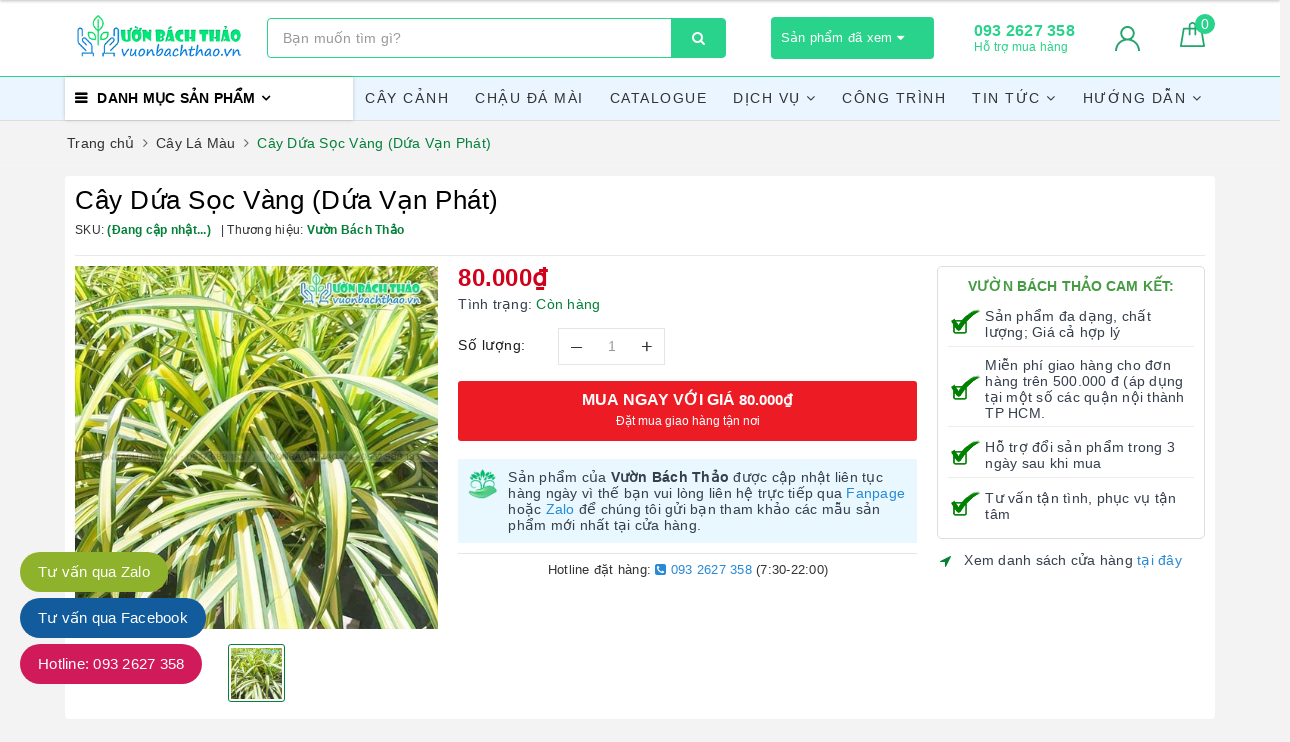

--- FILE ---
content_type: text/css
request_url: https://bizweb.dktcdn.net/100/405/119/themes/789349/assets/evo-main.scss.css?1766547879899
body_size: 11478
content:
@keyframes placeHolderShimmer{0%{background-position:-468px 0}100%{background-position:468px 0}}.animated-background,.search-main .products-view-grid .evo-product-block-item .product-img a.image-resize img:not(.loaded),header.header .evo-nav-policy ul li a img:not(.loaded){animation-duration:1.25s;animation-fill-mode:forwards;animation-iteration-count:infinite;animation-name:placeHolderShimmer;animation-timing-function:linear;background:#F6F6F6;background:linear-gradient(to right, #F6F6F6 8%, #F0F0F0 18%, #F6F6F6 33%);background-size:700px 104px;position:relative}.pagination>.active>a,.pagination>.active>a:focus,.pagination>.active>a:hover,.pagination>.active>span,.pagination>.active>span:focus,.pagination>.active>span:hover{z-index:0}.no-padding-right{padding-right:0 !important}.no-padding-left{padding-left:0 !important}body{font-family:-apple-system,BlinkMacSystemFont,"Segoe UI",Roboto,"Helvetica Neue",Arial,sans-serif,"Apple Color Emoji","Segoe UI Emoji","Segoe UI Symbol";color:#363f4d}body.collection{background:#f3f3f3}input[type="text"],input[type="email"],input[type="number"],input[type="tel"],input[type="password"],textarea.form-control,select.form-control{border-radius:0px;color:#999;outline:none;box-shadow:none;-webkit-appearance:none;-moz-appearance:none;border:1px solid #ddd}input[type="text"]:focus,input[type="email"]:focus,input[type="number"]:focus,input[type="tel"]:focus,input[type="password"]:focus,textarea.form-control:focus,select.form-control:focus{outline:none;box-shadow:none}a:hover,a:focus{text-decoration:none}.row{margin-right:-10px;margin-left:-10px}@media (max-width: 480px){.row{margin-right:-7px;margin-left:-7px}}.col-lg-1,.col-lg-10,.col-lg-11,.col-lg-12,.col-lg-2,.col-lg-3,.col-lg-4,.col-lg-5,.col-lg-6,.col-lg-7,.col-lg-8,.col-lg-9,.col-md-1,.col-md-10,.col-md-11,.col-md-12,.col-md-2,.col-md-3,.col-md-4,.col-md-5,.col-md-6,.col-md-7,.col-md-8,.col-md-9,.col-sm-1,.col-sm-10,.col-sm-11,.col-sm-12,.col-sm-2,.col-sm-3,.col-sm-4,.col-sm-5,.col-sm-6,.col-sm-7,.col-sm-8,.col-sm-9,.col-xs-1,.col-xs-10,.col-xs-11,.col-xs-12,.col-xs-2,.col-xs-3,.col-xs-4,.col-xs-5,.col-xs-6,.col-xs-7,.col-xs-8,.col-xs-9{padding-left:10px;padding-right:10px}@media (max-width: 480px){.col-lg-1,.col-lg-10,.col-lg-11,.col-lg-12,.col-lg-2,.col-lg-3,.col-lg-4,.col-lg-5,.col-lg-6,.col-lg-7,.col-lg-8,.col-lg-9,.col-md-1,.col-md-10,.col-md-11,.col-md-12,.col-md-2,.col-md-3,.col-md-4,.col-md-5,.col-md-6,.col-md-7,.col-md-8,.col-md-9,.col-sm-1,.col-sm-10,.col-sm-11,.col-sm-12,.col-sm-2,.col-sm-3,.col-sm-4,.col-sm-5,.col-sm-6,.col-sm-7,.col-sm-8,.col-sm-9,.col-xs-1,.col-xs-10,.col-xs-11,.col-xs-12,.col-xs-2,.col-xs-3,.col-xs-4,.col-xs-5,.col-xs-6,.col-xs-7,.col-xs-8,.col-xs-9{padding-left:7px;padding-right:7px}}.container,.container-fluid{padding-left:10px;padding-right:10px}@media (max-width: 480px){.container,.container-fluid{padding-left:7px;padding-right:7px}}.col-xs-15,.col-sm-15,.col-md-15,.col-lg-15{position:relative;min-height:1px;padding-right:10px;padding-left:10px}@media (max-width: 480px){.col-xs-15,.col-sm-15,.col-md-15,.col-lg-15{padding-left:7px;padding-right:7px}}.col-xs-15{width:20%;float:left}@media (min-width: 768px){.col-sm-15{width:20%;float:left}}@media (min-width: 992px){.col-md-15{width:20%;float:left}}@media (min-width: 1200px){.col-lg-15{width:20%;float:left}}.page-404 h1{color:#333;font-size:28px}.page-404 .land{color:#888}.page-404 .mt-5 .btn-success{transition:color .15s ease-in-out,background-color .15s ease-in-out,border-color .15s ease-in-out,box-shadow .15s ease-in-out;background-color:#048039;border-color:#048039;color:#fff;border-radius:2px;text-transform:uppercase}.page-404 .mt-5 .btn-success:hover,.page-404 .mt-5 .btn-success:focus{color:#fff;background-color:#03672e;border-color:#03672e}.btn-blues,#btnnewreview,.evo-button{position:relative;display:inline-block;padding:8px 28px;line-height:normal;border:1px solid #048039;text-transform:uppercase;font-size:14px;text-align:center;font-weight:400;font-style:normal;background-color:transparent;-webkit-transition:color 0.45s cubic-bezier(0.785, 0.135, 0.15, 0.86),border 0.45s cubic-bezier(0.785, 0.135, 0.15, 0.86);transition:color 0.45s cubic-bezier(0.785, 0.135, 0.15, 0.86),border 0.45s cubic-bezier(0.785, 0.135, 0.15, 0.86);z-index:1;-webkit-tap-highlight-color:initial;color:#fff}@media (max-width: 480px){.btn-blues,#btnnewreview,.evo-button{padding:7px 15px}}.btn-blues strong,#btnnewreview strong,.evo-button strong{font-weight:400}.btn-blues::before,#btnnewreview::before,.evo-button::before{position:absolute;content:'';display:block;left:0;top:0;right:0;bottom:0;width:100%;height:100%;-webkit-transform:scale(1, 1);transform:scale(1, 1);-webkit-transform-origin:left center;transform-origin:left center;z-index:-1;-webkit-transition:-webkit-transform 0.45s cubic-bezier(0.785, 0.135, 0.15, 0.86);transition:-webkit-transform 0.45s cubic-bezier(0.785, 0.135, 0.15, 0.86);transition:transform 0.45s cubic-bezier(0.785, 0.135, 0.15, 0.86);transition:transform 0.45s cubic-bezier(0.785, 0.135, 0.15, 0.86),-webkit-transform 0.45s cubic-bezier(0.785, 0.135, 0.15, 0.86);background-color:#048039}.btn-blues:hover,.btn-blues:focus,#btnnewreview:hover,#btnnewreview:focus,.evo-button:hover,.evo-button:focus{color:#048039;border-color:#048039}.btn-blues:hover::before,.btn-blues:focus::before,#btnnewreview:hover::before,#btnnewreview:focus::before,.evo-button:hover::before,.evo-button:focus::before{-webkit-transform-origin:right center;transform-origin:right center;-webkit-transform:scale(0, 1);transform:scale(0, 1)}.table-order p{margin-bottom:0}.required{font-size:13px;color:red}.search-main form.evo-search-form{z-index:1;position:relative}.search-main form.evo-search-form input{border:1px solid #e5e5e5;border-radius:0}.search-main form.evo-search-form button{color:#fff;background-color:#048039;border-radius:3px}.search-main form.evo-search-form button:hover,.search-main form.evo-search-form button:focus{color:#fff;background-color:#024f23}.search-main .title-head{font-size:22px;line-height:28px;margin:0;font-weight:400;text-transform:uppercase;letter-spacing:2px}@media (min-width: 1024px){.search-main .products-view-grid .row .col-xs-6:nth-child(5n+1){clear:left}}@media (min-width: 768px) and (max-width: 991px){.search-main .products-view-grid .row .col-xs-6:nth-child(3n+1){clear:left}}@media (max-width: 767px){.search-main .products-view-grid .row .col-xs-6:nth-child(2n+1){clear:left}}@media (max-width: 480px){.search-main .products-view-grid .row .col-xs-6:nth-child(2n+1){padding-right:3.5px}.search-main .products-view-grid .row .col-xs-6:nth-child(2n+2){padding-left:3.5px}}@media (max-width: 480px){.search-main .products-view-grid .evo-product-block-item{margin-bottom:7px}}.search-main .products-view-grid .evo-product-block-item .product-img a.image-resize{display:block;position:relative;height:214px}@media (max-width: 1024px){.search-main .products-view-grid .evo-product-block-item .product-img a.image-resize{height:174px}}@media (max-width: 991px){.search-main .products-view-grid .evo-product-block-item .product-img a.image-resize{height:230px}}@media (max-width: 767px){.search-main .products-view-grid .evo-product-block-item .product-img a.image-resize{height:348px}}@media (max-width: 668px){.search-main .products-view-grid .evo-product-block-item .product-img a.image-resize{height:314px}}@media (max-width: 569px){.search-main .products-view-grid .evo-product-block-item .product-img a.image-resize{height:264px}}@media (max-width: 480px){.search-main .products-view-grid .evo-product-block-item .product-img a.image-resize{height:197px}}@media (max-width: 376px){.search-main .products-view-grid .evo-product-block-item .product-img a.image-resize{height:177px}}@media (max-width: 321px){.search-main .products-view-grid .evo-product-block-item .product-img a.image-resize{height:150px}}.search-main .products-view-grid .evo-product-block-item .product-img a.image-resize img{width:auto !important;max-height:100%;position:absolute;top:0;bottom:0;left:0;right:0;margin:auto}.search-main .products-view-grid .evo-product-block-item .product-img a.image-resize img:not(.loaded){width:100% !important;height:100% !important;opacity:0.2}.bread-crumb{padding:10px 0;margin:0;border-bottom:1px solid #f5f5f5;border-top:1px solid #f5f5f5}@media (max-width: 767px){.bread-crumb{margin-bottom:10px !important}}.bread-crumb h4{margin-top:0;text-transform:uppercase;color:#36424b;font-weight:500;font-size:22px;margin-bottom:3px}.bread-crumb .breadcrumb{background:transparent;color:rgba(112,126,137,0.5);padding:0}.bread-crumb .breadcrumb a{color:#707e89}.search-more{margin-top:0}.grecaptcha-badge{display:none !important}.total_address a{color:#048039}.evo-search-bar{background:#fff;display:flex;align-items:center;justify-content:center;z-index:9999;position:relative;transition:.2s all;height:0;overflow:hidden}.evo-search-bar form{display:flex;align-items:center;position:relative;margin-bottom:0;min-width:500px}@media (min-width: 768px) and (max-width: 991px){.evo-search-bar form{min-width:450px;max-width:450px}}@media (max-width: 767px){.evo-search-bar form{min-width:210px;max-width:210px}}.evo-search-bar form .input-group{width:100%}.evo-search-bar form .input-group input{border:none;outline:none;font-size:16px;background:none}@media (max-width: 767px){.evo-search-bar form .input-group input{padding:0 10px;font-size:14px}}.evo-search-bar form .input-group button{border:0;padding:0;outline:none;cursor:pointer;background:none;font-size:16px;color:#1c1c1c}.evo-search-bar .site-header__search{width:30px;height:30px;line-height:45px;text-align:center;position:absolute;right:20px;background:none;outline:none;border:0;padding:0;cursor:pointer}@media (max-width: 767px){.evo-search-bar .site-header__search{right:10px}}.show-search .evo-search-bar{height:70px;overflow:visible}.backdrop__body-backdrop___1rvky{visibility:hidden;position:fixed;opacity:0;width:100%;left:0;top:0;right:0;bottom:0;background-color:rgba(0,0,0,0.55);z-index:999;transition:opacity .5s ease}@media (max-width: 480px){.backdrop__body-backdrop___1rvky{z-index:999}}.backdrop__body-backdrop___1rvky.active{transition:opacity .5s ease;visibility:visible;opacity:1}header.header{background-color:#048039}header.header .evo-top-header{background-color:#035827;padding:4px 0}header.header .evo-top-header .slogan p{font-weight:500;color:#fff;font-size:14px;margin:5px 0}@media (max-width: 767px){header.header .evo-top-header .slogan{text-align:center}}header.header .evo-top-header .evo-account ul{text-align:right}header.header .evo-top-header .evo-account ul li{display:inline-block}header.header .evo-top-header .evo-account ul li+li{margin-left:4px;padding-left:8px}header.header .evo-top-header .evo-account ul li a{font-weight:500;color:#fff;font-size:14px;margin:5px 0;display:inline-block}header.header .evo-top-header .evo-account ul li a:hover,header.header .evo-top-header .evo-account ul li a:focus{color:#000}header.header .evo-header-logo-search-cart .row{display:flex;align-items:center;height:70px;margin:3px 0}@media (max-width: 991px){header.header .evo-header-logo-search-cart .row{display:block;height:auto}}@media (max-width: 767px){header.header .evo-header-logo-search-cart .row{margin:5px 0}}header.header .evo-header-logo-search-cart .row .logo img{max-height:65px}@media (max-width: 767px){header.header .evo-header-logo-search-cart .row .logo img{max-height:55px}}@media (max-width: 991px){header.header .evo-header-logo-search-cart .row .logo img{margin-left:auto;margin-right:auto}}header.header .evo-header-logo-search-cart .row .evo-header-search form{margin-bottom:0}header.header .evo-header-logo-search-cart .row .evo-header-search form .input-group{width:100%}header.header .evo-header-logo-search-cart .row .evo-header-search form .input-group input{color:#333;border:none;background-color:#fff;padding:0 50px 0 15px;border-radius:4px}header.header .evo-header-logo-search-cart .row .evo-header-search form .input-group button{background-color:#ffa800;color:#000;position:absolute;border:1px solid #ffa800;right:0;top:0;z-index:3;border-bottom-right-radius:4px;border-top-right-radius:4px}header.header .evo-header-logo-search-cart .row .evo-header-search form .input-group button:hover,header.header .evo-header-logo-search-cart .row .evo-header-search form .input-group button:focus{color:#000;background-color:#cc8600;border-color:#cc8600;outline:none;box-shadow:none}header.header .evo-header-logo-search-cart .row .evo-header-hotline-cart{text-align:right;display:flex;justify-content:flex-end;height:65px;align-items:center;position:static}header.header .evo-header-logo-search-cart .row .evo-header-hotline-cart .hotline{display:flex;align-items:center}header.header .evo-header-logo-search-cart .row .evo-header-hotline-cart .hotline .user-content-right{text-align:left;line-height:1.1}header.header .evo-header-logo-search-cart .row .evo-header-hotline-cart .hotline .user-content-right a .evo-hotline{font-size:16px;color:#fff;display:block;font-weight:bold;line-height:1.1}header.header .evo-header-logo-search-cart .row .evo-header-hotline-cart .hotline .user-content-right a .evo-title{font-size:12px;font-weight:400;color:#fff;line-height:1.1}header.header .evo-header-logo-search-cart .row .evo-header-hotline-cart .hotline .user-content-right a:hover .evo-hotline,header.header .evo-header-logo-search-cart .row .evo-header-hotline-cart .hotline .user-content-right a:focus .evo-hotline{color:#000}header.header .evo-header-logo-search-cart .row .evo-header-hotline-cart .product-recent-header{display:inline-block;margin-right:40px;position:static;z-index:99}@media (max-width: 1024px){header.header .evo-header-logo-search-cart .row .evo-header-hotline-cart .product-recent-header{margin-right:15px}}header.header .evo-header-logo-search-cart .row .evo-header-hotline-cart .product-recent-header .product-recent-title{background:#024f23;border-radius:4px;padding:10px 30px 10px 10px;color:#fff;font-size:13px;float:left;cursor:pointer;position:relative}@media (max-width: 1024px){header.header .evo-header-logo-search-cart .row .evo-header-hotline-cart .product-recent-header .product-recent-title{padding-right:15px}}header.header .evo-header-logo-search-cart .row .evo-header-hotline-cart .product-recent-header .product-recent-title:before{content:"";position:absolute;right:0;bottom:-30px;width:160px;height:45px;background:0 0;display:none;z-index:99}header.header .evo-header-logo-search-cart .row .evo-header-hotline-cart .product-recent-header .product-recently-content{left:0;right:0;margin:auto;position:absolute;padding:0;z-index:999;top:73px;height:0;overflow-y:hidden}header.header .evo-header-logo-search-cart .row .evo-header-hotline-cart .product-recent-header .product-recently-content .row{display:block;height:auto}header.header .evo-header-logo-search-cart .row .evo-header-hotline-cart .product-recent-header .product-recently-content .row .col-md-12{padding:0}header.header .evo-header-logo-search-cart .row .evo-header-hotline-cart .product-recent-header .product-recently-content .row .no-recently{background:#fff;box-shadow:0 0 4px 0 rgba(0,0,0,0.25);border-bottom-left-radius:4px;border-bottom-right-radius:4px;padding:30px 10px}header.header .evo-header-logo-search-cart .row .evo-header-hotline-cart .product-recent-header .product-recently-content .row .no-recently p{margin-bottom:0;font-size:18px;margin-top:15px}header.header .evo-header-logo-search-cart .row .evo-header-hotline-cart .product-recent-header .product-recently-content .row .recent_products-row{background:#fff;box-shadow:0 0 4px 0 rgba(0,0,0,0.25);border-bottom-left-radius:4px;border-bottom-right-radius:4px;padding:10px}header.header .evo-header-logo-search-cart .row .evo-header-hotline-cart .product-recent-header .product-recently-content .row .recent_products-row #recent-content{margin-left:-5px;margin-right:-5px}header.header .evo-header-logo-search-cart .row .evo-header-hotline-cart .product-recent-header .product-recently-content .row .recent_products-row #recent-content .slick-slide{margin:5px}header.header .evo-header-logo-search-cart .row .evo-header-hotline-cart .product-recent-header .product-recently-content .row .recent_products-row #recent-content .slick-slide:hover,header.header .evo-header-logo-search-cart .row .evo-header-hotline-cart .product-recent-header .product-recently-content .row .recent_products-row #recent-content .slick-slide:focus{outline:none;box-shadow:none;border:none}header.header .evo-header-logo-search-cart .row .evo-header-hotline-cart .product-recent-header .product-recently-content .row .recent_products-row #recent-content .slick-arrow{font-size:0;line-height:0;position:absolute;top:50%;display:block;width:30px;height:30px;padding:0;-webkit-transform:translate(0, -50%);-ms-transform:translate(0, -50%);transform:translate(0, -50%);cursor:pointer;color:transparent;border:none;outline:none;background:transparent;line-height:30px;text-align:center;z-index:2}@media (max-width: 767px){header.header .evo-header-logo-search-cart .row .evo-header-hotline-cart .product-recent-header .product-recently-content .row .recent_products-row #recent-content .slick-arrow{display:none !important}}header.header .evo-header-logo-search-cart .row .evo-header-hotline-cart .product-recent-header .product-recently-content .row .recent_products-row #recent-content .slick-arrow.slick-prev{left:-15px}header.header .evo-header-logo-search-cart .row .evo-header-hotline-cart .product-recent-header .product-recently-content .row .recent_products-row #recent-content .slick-arrow.slick-prev:before{content:"";background-image:url(//bizweb.dktcdn.net/100/405/119/themes/789349/assets/back.svg?1758159350630);height:30px;width:30px;display:block}header.header .evo-header-logo-search-cart .row .evo-header-hotline-cart .product-recent-header .product-recently-content .row .recent_products-row #recent-content .slick-arrow.slick-next{right:-15px}header.header .evo-header-logo-search-cart .row .evo-header-hotline-cart .product-recent-header .product-recently-content .row .recent_products-row #recent-content .slick-arrow.slick-next:before{content:"";background-image:url(//bizweb.dktcdn.net/100/405/119/themes/789349/assets/right-arrow.svg?1758159350630);height:30px;width:30px;display:block}header.header .evo-header-logo-search-cart .row .evo-header-hotline-cart .product-recent-header .product-recently-content .row .recent_products-row #recent-content .slick-dots{text-align:center}header.header .evo-header-logo-search-cart .row .evo-header-hotline-cart .product-recent-header .product-recently-content .row .recent_products-row #recent-content .slick-dots li{display:inline-block}header.header .evo-header-logo-search-cart .row .evo-header-hotline-cart .product-recent-header .product-recently-content .row .recent_products-row #recent-content .slick-dots li button{border:none;height:7px;width:20px;border-radius:7px;outline:none;box-shadow:none;background-color:rgba(0,0,0,0.1);font-size:0;padding:0;display:block}header.header .evo-header-logo-search-cart .row .evo-header-hotline-cart .product-recent-header .product-recently-content .row .recent_products-row #recent-content .slick-dots li+li{margin-left:5px}header.header .evo-header-logo-search-cart .row .evo-header-hotline-cart .product-recent-header .product-recently-content .row .recent_products-row #recent-content .slick-dots li.slick-active button{width:7px;border-radius:50%;background-color:#048039}header.header .evo-header-logo-search-cart .row .evo-header-hotline-cart .product-recent-header .product-recently-content .row .recent_products-row #recent-content .slick-slide{margin:0 5px}header.header .evo-header-logo-search-cart .row .evo-header-hotline-cart .product-recent-header .product-recently-content .row .recent_products-row #recent-content .slick-dots{padding-bottom:5px}header.header .evo-header-logo-search-cart .row .evo-header-hotline-cart .product-recent-header .product-recently-content .row .recent_products-row #recent-content .slick-dots li button{background-color:rgba(0,0,0,0.7)}header.header .evo-header-logo-search-cart .row .evo-header-hotline-cart .product-recent-header .product-recently-content .row .recent_products-row #recent-content .slick-dots li.slick-active button{background-color:#048039}header.header .evo-header-logo-search-cart .row .evo-header-hotline-cart .product-recent-header .product-recently-content .row .recent_products-row #recent-content .box-image{border:1px solid #efefef;padding:2px;margin:1px}header.header .evo-header-logo-search-cart .row .evo-header-hotline-cart .product-recent-header .product-recently-content .row .recent_products-row #recent-content .box-image a{position:relative;height:125px;display:block}@media (max-width: 1024px){header.header .evo-header-logo-search-cart .row .evo-header-hotline-cart .product-recent-header .product-recently-content .row .recent_products-row #recent-content .box-image a{height:100px}}header.header .evo-header-logo-search-cart .row .evo-header-hotline-cart .product-recent-header .product-recently-content .row .recent_products-row #recent-content .box-image a img{width:auto;max-height:100%;position:absolute;top:0;bottom:0;left:0;right:0;margin:auto}header.header .evo-header-logo-search-cart .row .evo-header-hotline-cart .product-recent-header .product-recently-content .row .recent_products-row #recent-content .box-image:hover{border-color:#048039}header.header .evo-header-logo-search-cart .row .evo-header-hotline-cart .product-recent-header:hover .product-recent-title:before{display:block}header.header .evo-header-logo-search-cart .row .evo-header-hotline-cart .product-recent-header:hover .product-recently-content{height:auto;overflow-y:visible}header.header .evo-header-logo-search-cart .row .evo-header-hotline-cart .evo-account{display:inline-block;margin-left:40px;position:relative;z-index:1}@media (max-width: 1024px){header.header .evo-header-logo-search-cart .row .evo-header-hotline-cart .evo-account{margin-left:10px}}header.header .evo-header-logo-search-cart .row .evo-header-hotline-cart .evo-account:before{content:"";position:absolute;right:-20px;bottom:-30px;width:70px;height:35px;background:0 0;display:none;z-index:99}header.header .evo-header-logo-search-cart .row .evo-header-hotline-cart .evo-account>a{position:relative}header.header .evo-header-logo-search-cart .row .evo-header-hotline-cart .evo-account>a img{width:25px}header.header .evo-header-logo-search-cart .row .evo-header-hotline-cart .evo-account ul{position:absolute;top:45px;right:-20px;min-width:150px;padding:5px;background-color:#fff;-webkit-box-shadow:0px 2px 6px 0px rgba(50,50,50,0.33);-moz-box-shadow:0px 2px 6px 0px rgba(50,50,50,0.33);box-shadow:0px 2px 6px 0px rgba(50,50,50,0.33);text-align:right;border-radius:4px;display:none}header.header .evo-header-logo-search-cart .row .evo-header-hotline-cart .evo-account ul li a{display:block;color:#333;padding:5px 0}header.header .evo-header-logo-search-cart .row .evo-header-hotline-cart .evo-account ul li a:hover,header.header .evo-header-logo-search-cart .row .evo-header-hotline-cart .evo-account ul li a:focus{color:#048039}header.header .evo-header-logo-search-cart .row .evo-header-hotline-cart .evo-account ul li+li{border-top:1px solid #e5e5e5}header.header .evo-header-logo-search-cart .row .evo-header-hotline-cart .evo-account:hover:before{display:block}header.header .evo-header-logo-search-cart .row .evo-header-hotline-cart .evo-account:hover ul{display:block}header.header .evo-header-logo-search-cart .row .evo-header-hotline-cart .evo-cart{display:inline-block;margin-left:40px;position:relative}@media (max-width: 1024px){header.header .evo-header-logo-search-cart .row .evo-header-hotline-cart .evo-cart{margin-left:20px}}header.header .evo-header-logo-search-cart .row .evo-header-hotline-cart .evo-cart:before{content:"";position:absolute;left:0;bottom:-17px;width:110%;height:25px;background:0 0;display:none;z-index:99}header.header .evo-header-logo-search-cart .row .evo-header-hotline-cart .evo-cart>a{position:relative}header.header .evo-header-logo-search-cart .row .evo-header-hotline-cart .evo-cart>a .count_item_pr{position:absolute;height:20px;width:20px;border-radius:50%;text-align:center;line-height:20px;color:#000;background-color:#ffa800;top:-20px;right:-10px}header.header .evo-main-nav{background-color:#fff;border-bottom:1px solid #ddd}header.header .evo-main-nav .nav{position:relative;display:-webkit-box;display:-webkit-flex;display:-moz-flex;display:-ms-flexbox;display:flex}@media (min-width: 992px){header.header .evo-main-nav .nav .nav-item .nav-link{color:#333}header.header .evo-main-nav .nav .nav-item .nav-link:hover,header.header .evo-main-nav .nav .nav-item .nav-link:focus{background-color:#048039;color:#fff}header.header .evo-main-nav .nav .nav-item.active .nav-link{color:#048039}header.header .evo-main-nav .nav .nav-item.active .nav-link:hover,header.header .evo-main-nav .nav .nav-item.active .nav-link:focus{background-color:#048039;color:#fff}}header.header .evo-main-nav .mainmenu{background:#fff;height:auto;color:#333;cursor:pointer;box-shadow:0 0 4px 0 rgba(0,0,0,0.2)}@media (max-width: 991px){header.header .evo-main-nav .mainmenu{box-shadow:none}}header.header .evo-main-nav .mainmenu span{display:block;position:relative;z-index:11;padding:10px;font-weight:600;color:#000;text-transform:uppercase}header.header .evo-main-nav .mainmenu span:after{content:"\f107";font-family:'FontAwesome';margin-left:5px}header.header .evo-main-nav .mainmenu span:before{content:"\f0c9";font-family:'FontAwesome';margin-right:10px}header.header .evo-main-nav .mainmenu .nav-cate{overflow:visible;clear:both;position:absolute;top:43px;left:0px;right:0;z-index:10;height:0;display:block}@media (max-width: 991px){header.header .evo-main-nav .mainmenu .nav-cate{position:relative;top:0;height:auto;left:0}}header.header .evo-main-nav .mainmenu .nav-cate ul{width:100%;min-height:410.5px;background:#fff;overflow:visible;border-top:none;box-shadow:2px 0 4px 0 rgba(0,0,0,0.2)}@media (min-width: 992px) and (max-width: 1024px){header.header .evo-main-nav .mainmenu .nav-cate ul{min-height:339px}}@media (max-width: 991px){header.header .evo-main-nav .mainmenu .nav-cate ul{-webkit-box-shadow:none;-moz-box-shadow:none;box-shadow:none;border:none;min-height:unset}}header.header .evo-main-nav .mainmenu .nav-cate ul li{display:block;overflow:visible;padding:0 10px;cursor:pointer}@media (max-width: 991px){header.header .evo-main-nav .mainmenu .nav-cate ul li{padding:0}}header.header .evo-main-nav .mainmenu .nav-cate ul li .evo-categories-a{position:relative;display:block;color:#000;padding:8px 0;border-bottom:1px solid #eee;margin:0;font-size:14px;padding-left:25px;padding-right:10px}@media (min-width: 992px) and (max-width: 1024px){header.header .evo-main-nav .mainmenu .nav-cate ul li .evo-categories-a{padding-top:7px;padding-bottom:7px}}header.header .evo-main-nav .mainmenu .nav-cate ul li .evo-categories-a:hover,header.header .evo-main-nav .mainmenu .nav-cate ul li .evo-categories-a:focus{color:#048039}@media (max-width: 991px){header.header .evo-main-nav .mainmenu .nav-cate ul li .evo-categories-a{padding-left:30px;padding-right:20px;font-weight:500}}header.header .evo-main-nav .mainmenu .nav-cate ul li .evo-categories-a:before{background-image:url(//bizweb.dktcdn.net/100/405/119/themes/789349/assets/index-cate-icon-1.png?1758159350630);background-repeat:no-repeat;background-size:contain;background-position:center;content:"";position:absolute;left:0;top:50%;transform:translate(0, -50%);height:20px;width:20px;opacity:0.6}@media (max-width: 991px){header.header .evo-main-nav .mainmenu .nav-cate ul li .evo-categories-a:before{left:5px}}header.header .evo-main-nav .mainmenu .nav-cate ul li.menu-item-count:nth-child(1) .evo-categories-a:before{background-image:url(//bizweb.dktcdn.net/100/405/119/themes/789349/assets/index-cate-icon-1.png?1758159350630)}header.header .evo-main-nav .mainmenu .nav-cate ul li.menu-item-count:nth-child(2) .evo-categories-a:before{background-image:url(//bizweb.dktcdn.net/100/405/119/themes/789349/assets/index-cate-icon-2.png?1758159350630)}header.header .evo-main-nav .mainmenu .nav-cate ul li.menu-item-count:nth-child(3) .evo-categories-a:before{background-image:url(//bizweb.dktcdn.net/100/405/119/themes/789349/assets/index-cate-icon-3.png?1758159350630)}header.header .evo-main-nav .mainmenu .nav-cate ul li.menu-item-count:nth-child(4) .evo-categories-a:before{background-image:url(//bizweb.dktcdn.net/100/405/119/themes/789349/assets/index-cate-icon-4.png?1758159350630)}header.header .evo-main-nav .mainmenu .nav-cate ul li.menu-item-count:nth-child(5) .evo-categories-a:before{background-image:url(//bizweb.dktcdn.net/100/405/119/themes/789349/assets/index-cate-icon-5.png?1758159350630)}header.header .evo-main-nav .mainmenu .nav-cate ul li.more .evo-categories-a:before{background-image:url(//bizweb.dktcdn.net/100/405/119/themes/789349/assets/down-arrow.png?1758159350630)}header.header .evo-main-nav .mainmenu .nav-cate ul li:last-child .evo-categories-a{border-bottom:none}header.header .evo-main-nav .mainmenu .nav-cate ul li.dropdown{position:static}header.header .evo-main-nav .mainmenu .nav-cate ul li.dropdown .evo-categories-a:after{content:"\f0da";font-family:'FontAwesome';position:absolute;right:0;top:50%;transform:translate(0, -50%)}@media (max-width: 991px){header.header .evo-main-nav .mainmenu .nav-cate ul li.dropdown .evo-categories-a:after{display:none}}@media (max-width: 991px){header.header .evo-main-nav .mainmenu .nav-cate ul li.dropdown .evo-categories-a i{height:20px;position:absolute;top:50%;transform:translate(0, -50%);right:0;margin-right:0;float:right;line-height:22px;width:30px;text-align:center}}@media (min-width: 992px){header.header .evo-main-nav .mainmenu .nav-cate ul li.dropdown:hover .subcate{display:block}}@media (max-width: 991px){header.header .evo-main-nav .mainmenu .nav-cate ul li.dropdown.active .evo-categories-a i:before{content:"\f106"}header.header .evo-main-nav .mainmenu .nav-cate ul li.dropdown.active .subcate{display:block}}header.header .evo-main-nav .mainmenu .nav-cate ul li .subcate{display:none;cursor:default;overflow:hidden;position:absolute;top:0;left:100%;min-height:410.5px;background:#fff;padding:10px;width:300%;box-shadow:0 2px 1px 0 rgba(0,0,0,0.25);border-top:1px solid #eee}@media (max-width: 1024px){header.header .evo-main-nav .mainmenu .nav-cate ul li .subcate{height:300px}}@media (max-width: 991px){header.header .evo-main-nav .mainmenu .nav-cate ul li .subcate{height:auto;position:relative;min-height:unset !important;width:100%;-webkit-box-shadow:none;-moz-box-shadow:none;box-shadow:none;display:none;left:0;padding:0;border:none}}header.header .evo-main-nav .mainmenu .nav-cate ul li .subcate aside{width:33.3333%;padding:5px;float:left;overflow:hidden;cursor:default}@media (max-width: 991px){header.header .evo-main-nav .mainmenu .nav-cate ul li .subcate aside{float:none;padding:0;width:100%}header.header .evo-main-nav .mainmenu .nav-cate ul li .subcate aside.active .evo-categories-main-sub{color:#048039}header.header .evo-main-nav .mainmenu .nav-cate ul li .subcate aside.active .evo-categories-main-sub i:before{content:"\f106"}header.header .evo-main-nav .mainmenu .nav-cate ul li .subcate aside.active .list-evo-categories-main-sub{display:block}}header.header .evo-main-nav .mainmenu .nav-cate ul li .subcate aside .evo-categories-main-sub{text-transform:uppercase;font-weight:bold;padding-top:0;color:#000}header.header .evo-main-nav .mainmenu .nav-cate ul li .subcate aside .evo-categories-main-sub:hover,header.header .evo-main-nav .mainmenu .nav-cate ul li .subcate aside .evo-categories-main-sub:focus{color:#048039}@media (max-width: 991px){header.header .evo-main-nav .mainmenu .nav-cate ul li .subcate aside .evo-categories-main-sub{text-align:left;font-size:12px;text-transform:capitalize;color:#1c1c1c;letter-spacing:1px;padding:10px 20px;white-space:inherit;font-weight:400;display:block;width:100%;border-bottom:1px solid #f7f7f7;margin-bottom:0;position:relative;padding-right:20px;font-weight:normal}header.header .evo-main-nav .mainmenu .nav-cate ul li .subcate aside .evo-categories-main-sub i{height:20px;position:absolute;margin-right:0;float:right;line-height:22px;width:30px;text-align:center;top:50%;transform:translate(0, -50%);right:0}}@media (max-width: 991px){header.header .evo-main-nav .mainmenu .nav-cate ul li .subcate aside .list-evo-categories-main-sub{display:none}}header.header .evo-main-nav .mainmenu .nav-cate ul li .subcate aside .list-evo-categories-main-sub a{line-height:20px;display:block;text-transform:none;padding:4px 0;color:#000}@media (max-width: 991px){header.header .evo-main-nav .mainmenu .nav-cate ul li .subcate aside .list-evo-categories-main-sub a{padding:10px 10px;text-align:left;font-size:12px;text-transform:capitalize;color:#1c1c1c;letter-spacing:1px;padding-left:30px;white-space:inherit;font-weight:400;display:block;width:100%;border-bottom:1px solid #f7f7f7}header.header .evo-main-nav .mainmenu .nav-cate ul li .subcate aside .list-evo-categories-main-sub a:last-child{border-bottom:none}}header.header .evo-main-nav .mainmenu .nav-cate ul li .subcate aside .list-evo-categories-main-sub a:hover,header.header .evo-main-nav .mainmenu .nav-cate ul li .subcate aside .list-evo-categories-main-sub a:focus{color:#048039}header.header .evo-main-nav .mainmenu .nav-cate ul li .subcate aside:nth-child(3n+1){clear:left}@media (min-width: 992px){header.header .evo-main-nav .mainmenu .nav-cate ul li .subcate .evo-cate-list{width:75%;float:left;padding-right:5px}header.header .evo-main-nav .mainmenu .nav-cate ul li .subcate .evo-banner-cate{width:25%;float:left;padding-left:5px}header.header .evo-main-nav .mainmenu .nav-cate ul li .subcate .evo-banner-cate img:hover{opacity:0.8}}@media (min-width: 992px){header.header .evo-main-nav .mainmenu.mainmenu-other .nav-cate{display:none}header.header .evo-main-nav .mainmenu.mainmenu-other:hover .nav-cate{display:block}}@media (max-width: 991px){header.header .evo-main-nav{padding:0;height:100vh;background:#fff;color:#1c1c1c;-webkit-transform:translateX(calc(-100vw + 20px));transform:translateX(calc(-100vw + 20px));position:fixed;top:0 !important;left:0;visibility:hidden;width:300px;z-index:9999;-webkit-transition:visibility 0.5s cubic-bezier(0.645, 0.045, 0.355, 1),-webkit-transform 0.5s cubic-bezier(0.645, 0.045, 0.355, 1);transition:visibility 0.5s cubic-bezier(0.645, 0.045, 0.355, 1),-webkit-transform 0.5s cubic-bezier(0.645, 0.045, 0.355, 1);transition:transform 0.5s cubic-bezier(0.645, 0.045, 0.355, 1),visibility 0.5s cubic-bezier(0.645, 0.045, 0.355, 1);transition:transform 0.5s cubic-bezier(0.645, 0.045, 0.355, 1),visibility 0.5s cubic-bezier(0.645, 0.045, 0.355, 1),-webkit-transform 0.5s cubic-bezier(0.645, 0.045, 0.355, 1);-webkit-box-shadow:none;box-shadow:none;-ms-touch-action:manipulation;touch-action:manipulation;overflow-y:scroll}header.header .evo-main-nav .container{width:100%;padding:0}header.header .evo-main-nav .row{margin:0}header.header .evo-main-nav .row .col-md-3,header.header .evo-main-nav .row .col-md-9{padding:0}header.header .evo-main-nav #nav{display:block;border:none;padding:0;margin-bottom:0;margin-left:0;border-top:2px solid #048039;margin-top:5px}header.header .evo-main-nav #nav>li{border-bottom:1px solid rgba(92,92,92,0.1);width:100%}header.header .evo-main-nav #nav>li>a{text-align:left;font-size:13px;text-transform:capitalize;color:#1c1c1c;letter-spacing:1px;padding-right:20px;position:relative}header.header .evo-main-nav #nav>li>a>.fa{height:20px;position:absolute;top:50%;transform:translate(0, -50%);right:0;margin-right:0}header.header .evo-main-nav #nav>li.active>a{color:#048039}header.header .evo-main-nav #nav>li.active>a>.fa:before{content:"\f106"}header.header .evo-main-nav #nav>li.has-childs .dropdown-menu{position:relative;top:0;min-width:unset;width:100%;box-shadow:none;margin:0}header.header .evo-main-nav #nav>li.has-childs .dropdown-menu li{width:100%}header.header .evo-main-nav #nav>li.has-childs .dropdown-menu li a{text-align:left;font-size:12px;text-transform:capitalize;color:#1c1c1c;letter-spacing:1px;padding-left:20px;white-space:inherit;padding-right:10px}header.header .evo-main-nav #nav>li.has-childs .dropdown-menu li.active>a{color:#048039;font-weight:500}header.header .evo-main-nav #nav>li.has-childs .dropdown-menu li.active>a>.fa:before{content:"\f106"}header.header .evo-main-nav #nav>li.has-childs .dropdown-menu li.has-childs2>.nav-link>.fa{height:20px;position:relative;top:4px;margin-right:0;right:0}header.header .evo-main-nav #nav>li.has-childs .dropdown-menu li.has-childs2>.nav-link>.fa:before{content:"\f107"}header.header .evo-main-nav #nav>li.has-childs .dropdown-menu li.has-childs2 .dropdown-menu{left:0;display:none}header.header .evo-main-nav #nav>li.has-childs .dropdown-menu li.has-childs2 .dropdown-menu li a{padding-left:30px}header.header .evo-main-nav #nav>li.has-childs .dropdown-menu li.has-childs2.active .dropdown-menu{display:block}header.header .evo-main-nav #nav>li.has-childs.active .dropdown-menu{display:block}header.header .evo-main-nav #nav>li.has-childs.active .mega-content{display:block;position:relative;top:0;min-width:unset;width:100%;box-shadow:none;margin:0;padding:0;max-height:unset;overflow-y:unset}header.header .evo-main-nav #nav>li.has-childs.active .mega-content .level0{display:block}header.header .evo-main-nav #nav>li.has-childs.active .mega-content .level0 .level1{padding:0;width:100%;margin-bottom:0}header.header .evo-main-nav #nav>li.has-childs.active .mega-content .level0 .level1 .hmega{text-align:left;font-size:12px;text-transform:capitalize;color:#5c5c5c;letter-spacing:1px;padding:10px 20px;white-space:inherit;font-weight:400;display:block;width:100%;border-bottom:1px solid #f7f7f7;margin-bottom:0;position:relative;padding-right:20px}header.header .evo-main-nav #nav>li.has-childs.active .mega-content .level0 .level1 .hmega:hover{color:#048039}header.header .evo-main-nav #nav>li.has-childs.active .mega-content .level0 .level1 .hmega>.fa{height:20px;float:right;line-height:22px;width:40px;text-align:center;position:absolute;top:50%;transform:translate(0, -50%);right:0}header.header .evo-main-nav #nav>li.has-childs.active .mega-content .level0 .level1 .level1{display:none}header.header .evo-main-nav #nav>li.has-childs.active .mega-content .level0 .level1 .level1 li{border-bottom:1px solid #f7f7f7}header.header .evo-main-nav #nav>li.has-childs.active .mega-content .level0 .level1 .level1 li a{padding:10px 10px;text-align:left;font-size:12px;text-transform:capitalize;color:#5c5c5c;letter-spacing:1px;padding-left:30px;white-space:inherit;font-weight:400;display:block;width:100%}header.header .evo-main-nav #nav>li.has-childs.active .mega-content .level0 .level1 .level1 li a:hover{color:#048039}header.header .evo-main-nav #nav>li.has-childs.active .mega-content .level0 .level1 .level1 li a>.fa{height:20px;position:relative;top:4px;right:0;float:right;line-height:22px;width:40px;text-align:center;transform:translateY(-5px);-webkit-transform:translateY(-5px);-moz-transform:translateY(-5px)}header.header .evo-main-nav #nav>li.has-childs.active .mega-content .level0 .level1 .level1 li .level-4{display:none}header.header .evo-main-nav #nav>li.has-childs.active .mega-content .level0 .level1 .level1 li.active a>.fa:before{content:"\f106"}header.header .evo-main-nav #nav>li.has-childs.active .mega-content .level0 .level1 .level1 li.active .level-4{display:block}header.header .evo-main-nav #nav>li.has-childs.active .mega-content .level0 .level1.active .level1{display:block}header.header .evo-main-nav #nav>li.has-childs.active .mega-content .level0 .level1:last-child .hmega{border-bottom:none}header.header .evo-main-nav.active{visibility:visible;-webkit-transform:translateX(0);transform:translateX(0)}header.header .evo-main-nav .mobile-main-menu{padding-top:10px;background-color:#048039}header.header .evo-main-nav .mobile-main-menu .drawer-header{margin:0 10px;position:relative}header.header .evo-main-nav .mobile-main-menu .drawer-header #close-nav{position:absolute;height:40px;width:40px;right:0;top:0;text-align:center;line-height:45px}header.header .evo-main-nav .mobile-main-menu .drawer-header .logo-wrapper img{max-height:45px}header.header .evo-main-nav .mobile-main-menu .drawer-header .logo-wrapper+a{text-align:center;color:#000;text-transform:uppercase;letter-spacing:1.5px;display:block;font-weight:500;margin-top:10px}header.header .evo-main-nav .mobile-main-menu .ul-first-menu{margin-top:15px;border:1px solid #f5f5f5;border-left:none;border-right:none;display:flex;justify-content:space-between;align-items:center}header.header .evo-main-nav .mobile-main-menu .ul-first-menu a{flex-grow:1;flex-basis:0;text-align:center;color:#fff;padding:10px 0;font-weight:500}header.header .evo-main-nav .mobile-main-menu .ul-first-menu a+a{border-left:1px solid #f5f5f5}}header.header .mega-content{background:#fff none repeat scroll 0 0;display:none;margin:0;padding:10px;position:absolute;top:44px;left:0;z-index:999;width:100%;-webkit-box-shadow:0px 2px 6px 0px rgba(50,50,50,0.33);-moz-box-shadow:0px 2px 6px 0px rgba(50,50,50,0.33);box-shadow:0px 2px 6px 0px rgba(50,50,50,0.33);max-height:600px;overflow-y:auto}header.header .mega-content::-webkit-scrollbar-track{-webkit-box-shadow:inset 0 0 2px rgba(0,0,0,0.3);-moz-box-shadow:inset 0 0 2px rgba(0,0,0,0.3);border-radius:5px;background-color:#F5F5F5}header.header .mega-content::-webkit-scrollbar{width:5px;background-color:#F5F5F5}header.header .mega-content::-webkit-scrollbar-thumb{border-radius:5px;-webkit-box-shadow:inset 0 0 2px rgba(0,0,0,0.3);-moz-box-shadow:inset 0 0 2px rgba(0,0,0,0.3);background-color:#e5e5e5}header.header .mega-content .level1.parent a.hmega{color:#1c1c1c !important;text-transform:uppercase;font-weight:500;margin-bottom:10px;display:inline-block}header.header .mega-content .level1.parent a.hmega:hover,header.header .mega-content .level1.parent a.hmega:focus{color:#048039 !important}@media (min-width: 992px){header.header .mega-content .level1.parent a.hmega{display:block;border-bottom:1px solid #e2e2e2;padding-bottom:5px;font-weight:bold}}header.header .mega-content .level1.parent ul.level1 li{line-height:1.3}header.header .mega-content .level1.parent ul.level1 li a{text-transform:none !important;font-weight:500}header.header .mega-content .level1.parent ul.level1 li+li{padding-top:5px}header.header .mega-content .level1.item{float:left;width:25%;padding:10px}header.header .mega-content .level1.item>a{color:#333 !important;text-transform:uppercase;font-weight:600;margin-bottom:10px;display:inline-block}header.header .mega-content .level1.item>a:hover,header.header .mega-content .level1.item>a:focus{color:#048039 !important}header.header .mega-content .level1.item h2{font-size:14px;margin-top:0}header.header .mega-content .level1.item ul.level1{margin-bottom:15px}header.header .mega-content .level1.item ul.level1 li a{font-weight:normal !important;text-transform:none !important;color:#333}header.header .mega-content .level1.item ul.level1 li a:hover,header.header .mega-content .level1.item ul.level1 li a:focus{text-decoration:none;color:#048039}header.header .mega-content .level0{display:-ms-flexbox;display:-webkit-flex;display:flex;-webkit-flex-wrap:wrap;-ms-flex-wrap:wrap;flex-wrap:wrap}header.header .mega-content .image-mega a{display:block;padding-right:5px;padding-left:0;width:50%;float:left}header.header .mega-content .image-mega a+a{padding-right:0;padding-left:5px}header.header .mega-content .image-mega a:hover img{opacity:0.8}@media (min-width: 1025px){header.header .mega-content{display:block;opacity:0;filter:alpha(opacity=0);visibility:hidden;-moz-transition:.2s ease-out;-o-transition:.2s ease-out;-webkit-transition:.2s ease-out;-ms-transition:.2s ease-out;transition:.2s ease-out;-moz-transform:translateY(20px);-o-transform:translateY(20px);-ms-transform:translateY(20px);-webkit-transform:translateY(20px);transform:translateY(20px)}}header.header .evo-nav-policy ul li{display:inline-block}@media (max-width: 991px){header.header .evo-nav-policy ul li{display:block;width:100%}}header.header .evo-nav-policy ul li+li{padding-left:40px}@media (max-width: 991px){header.header .evo-nav-policy ul li+li{padding-left:10px}}header.header .evo-nav-policy ul li:first-child{padding-left:10px}header.header .evo-nav-policy ul li a{color:#4a4a4a;display:flex;align-items:center;height:44px}@media (max-width: 991px){header.header .evo-nav-policy ul li a{font-weight:500}}header.header .evo-nav-policy ul li a:hover,header.header .evo-nav-policy ul li a:focus{color:#048039}header.header .evo-nav-policy ul li a img{margin-right:5px;float:left;max-width:28px;height:28px}header.header .evo-nav-policy ul li a img:not(.loaded){width:28px !important;height:28px !important;opacity:0.2}.fix-layout{padding-bottom:70px}@media (max-width: 767px){.fix-layout{padding-bottom:40px}}footer.footer{margin-top:25px;background-color:#262844}footer.footer .newsletter_area{position:relative;top:-73px}@media (max-width: 767px){footer.footer .newsletter_area{top:-50px}}footer.footer .newsletter_area .newsletter_inner{padding:30px 25px;border:1px solid #ebebeb;background:#ffffff}@media (min-width: 1023px) and (max-width: 1024px){footer.footer .newsletter_area .newsletter_inner{padding:30px 15px}}@media (max-width: 991px){footer.footer .newsletter_area .newsletter_inner{padding:20px 15px}}footer.footer .newsletter_area .newsletter_inner .row{display:flex;flex-wrap:wrap}@media (min-width: 1023px) and (max-width: 1024px){footer.footer .newsletter_area .newsletter_inner .row{display:block}}@media (max-width: 767px){footer.footer .newsletter_area .newsletter_inner .row .newsletter_sing_up{text-align:center}}footer.footer .newsletter_area .newsletter_inner .row .newsletter_sing_up h3{font-size:20px;line-height:27px;font-weight:500;text-transform:capitalize;margin-bottom:5px;margin-top:0}footer.footer .newsletter_area .newsletter_inner .row .newsletter_sing_up p{font-size:13px;font-weight:400;margin-bottom:0}footer.footer .newsletter_area .newsletter_inner .row .newsletter_sing_up p span{color:#048039}footer.footer .newsletter_area .newsletter_inner .row .subscribe_content{margin-top:5px}@media (max-width: 767px){footer.footer .newsletter_area .newsletter_inner .row .subscribe_content{text-align:center}}footer.footer .newsletter_area .newsletter_inner .row .subscribe_content p{font-size:13px;margin-bottom:0}@media (max-width: 991px){footer.footer .newsletter_area .newsletter_inner .row .subscribe_form{margin-top:15px}}footer.footer .newsletter_area .newsletter_inner .row .subscribe_form form{width:100%;position:relative;background:#ffffff;border-radius:4px;margin-bottom:0}footer.footer .newsletter_area .newsletter_inner .row .subscribe_form form input{width:100%;border:1px solid #ebebeb;background:none;padding:0 158px 0 15px;height:50px;font-size:14px;color:#666;border-radius:4px;margin-bottom:0}@media (max-width: 767px){footer.footer .newsletter_area .newsletter_inner .row .subscribe_form form input{padding-right:100px}}footer.footer .newsletter_area .newsletter_inner .row .subscribe_form form button{position:absolute;right:0;top:0;padding:0 20px;width:140px;background-color:#048039;color:#fff;font-size:12px;font-weight:500;text-transform:uppercase;height:100%;border:0;display:block;-webkit-transition:0.3s;transition:0.3s;border-radius:0 4px 4px 0}@media (max-width: 767px){footer.footer .newsletter_area .newsletter_inner .row .subscribe_form form button{width:auto;padding:0 10px}}footer.footer .newsletter_area .newsletter_inner .row .subscribe_form form button:hover,footer.footer .newsletter_area .newsletter_inner .row .subscribe_form form button:focus{color:#fff;background-color:#024f23}footer.footer .footer-about{padding-top:0px;padding-bottom:15px}footer.footer .footer-about .footer-about-content{margin-top:15px;color:#fff;margin-bottom:20px}footer.footer .footer-about .footer-social{text-align:center;position:relative;margin-bottom:30px}@media (max-width: 767px){footer.footer .footer-about .footer-social{margin-bottom:10px}}footer.footer .footer-about .footer-social:before{position:absolute;content:'';width:100%;height:1px;background-color:rgba(226,255,226,0.1);left:0;top:50%;transform:translateY(-50%);-webkit-transform:translateY(-50%);-moz-transform:translateY(-50%);-ms-transform:translateY(-50%);-o-transform:translateY(-50%)}footer.footer .footer-about .footer-social ul{background-color:#262844;display:inline-block;position:relative}footer.footer .footer-about .footer-social ul li{margin:0 5px;float:none;display:inline-block}footer.footer .footer-about .footer-social ul li a{display:block;width:35px;height:35px;color:#fff;border:1px solid #fff;font-size:18px;text-align:center;line-height:33px;border-radius:50%}footer.footer .footer-about .footer-social ul li a:hover,footer.footer .footer-about .footer-social ul li a:focus{color:#fff}footer.footer .footer-about .footer-social ul li.facebook a:hover,footer.footer .footer-about .footer-social ul li.facebook a:focus{border-color:#3b5998;background-color:#3b5998}footer.footer .footer-about .footer-social ul li.twitter a:hover,footer.footer .footer-about .footer-social ul li.twitter a:focus{border-color:#1da1f2;background-color:#1da1f2}footer.footer .footer-about .footer-social ul li.youtube a:hover,footer.footer .footer-about .footer-social ul li.youtube a:focus{border-color:#ff0000;background-color:#ff0000}footer.footer .footer-about .footer-social ul li.instagram a:hover,footer.footer .footer-about .footer-social ul li.instagram a:focus{border-color:#405de6;background:radial-gradient(circle at 30% 107%, #fdf497 0%, #fdf497 5%, #fd5949 45%, #d6249f 60%, #285AEB 90%)}footer.footer .site-footer{padding-top:0px}footer.footer .site-footer .footer-widget h3{font-size:16px;font-weight:500;line-height:22px;letter-spacing:1px;text-transform:uppercase;color:#fff;position:relative;margin-bottom:20px}footer.footer .site-footer .footer-widget h3:after{content:'';background-color:#048039;height:3px;width:67px;position:absolute;bottom:0;left:0;opacity:.9}@media (max-width: 767px){footer.footer .site-footer .footer-widget h3{font-size:14px;padding-top:0;margin-bottom:15px}}footer.footer .site-footer .footer-widget ul li+li{margin-top:4px}footer.footer .site-footer .footer-widget ul li a{color:#fff}footer.footer .site-footer .footer-widget ul li a:hover,footer.footer .site-footer .footer-widget ul li a:focus{color:#048039}footer.footer .site-footer .footer-widget.footer-contact ul li{color:#fff;position:relative;margin-bottom:7px;font-size:13px;letter-spacing:1px;padding-left:20px;word-break:break-word}footer.footer .site-footer .footer-widget.footer-contact ul li i{position:absolute;left:0;top:7px}footer.footer .site-footer .footer-widget.footer-contact ul li a{color:#fff;letter-spacing:1px}footer.footer .site-footer .footer-widget.footer-contact ul li a:hover,footer.footer .site-footer .footer-widget.footer-contact ul li a:focus{color:#048039}@media (max-width: 991px){footer.footer .site-footer .fix-clear:nth-child(2n+1){clear:left}}footer.footer .copyright{padding:10px 0;font-size:13px;color:#fff;background-color:#1e1f36}footer.footer .copyright a{color:#fff}footer.footer .copyright a:hover,footer.footer .copyright a:focus{color:#048039}@media (max-width: 767px){footer.footer .footer-inner .footer-show-more{text-align:center;margin-bottom:15px}footer.footer .footer-inner .footer-show-more .footer-show-more-text{text-transform:uppercase;font-size:14px;border:1px solid rgba(255,255,255,0.1);padding:5px;color:#fff}footer.footer .footer-inner .footer-show-more .footer-show-more-text:after{content:"\f107";font-family:'FontAwesome';margin-left:5px}footer.footer .footer-inner .footer-show-more.active .footer-show-more-text:after{content:"\f106"}footer.footer .footer-inner .footer-show-more-group{display:none}}.evo-product-block-item{background:#fff}.evo-product-block-item .product_thumb{position:relative}.evo-product-block-item .product_thumb a{transition:all 0.3s ease 0s}.evo-product-block-item .product_thumb a img{display:block;transition:all 0.3s ease 0s}.evo-product-block-item .product_thumb .label_product{position:absolute;top:5px;right:5px}.evo-product-block-item .product_thumb .label_product span{width:34px;height:44px;padding-top:22px;font-size:13px;background-repeat:no-repeat;background-position:0 0;background-size:contain;text-align:center;color:#fff;font-weight:500;background-image:url(//bizweb.dktcdn.net/100/405/119/themes/789349/assets/sale.svg?1758159350630);display:block;background-color:transparent;line-height:1.1}.evo-product-block-item .product_thumb .action_links{position:absolute;bottom:0;left:0;opacity:0;visibility:hidden;width:100%;margin-bottom:0}.evo-product-block-item .product_thumb .action_links button{background:#048039;color:#fff;width:100%;padding:0;outline:none;border:none;font-size:14px;height:35px;text-align:center;line-height:35px;border-radius:4px;-webkit-transition-delay:.1s;transition-delay:.1s;-webkit-transition:transform .6s;-moz-transition:transform .6s;-o-transition:transform .6s;transition:transform .6s;box-shadow:0 2px 4px 0 rgba(0,0,0,0.1)}.evo-product-block-item .product_thumb .action_links button:hover,.evo-product-block-item .product_thumb .action_links button:focus{color:#fff;background-color:#035d2a}.evo-product-block-item .product_content{padding:5px}.evo-product-block-item .product_content a.product_name{font-size:13px;line-height:24px;font-weight:500;margin-bottom:5px;margin-top:0;overflow:hidden;text-overflow:ellipsis;white-space:nowrap;color:#333;display:block}@media (min-width: 1025px){.evo-product-block-item .product_content a.product_name:hover,.evo-product-block-item .product_content a.product_name:focus{color:#048039}}.evo-product-block-item .product_content .price-container{display:block}.evo-product-block-item .product_content .price-container span{display:inline-block;color:#e53935;font-size:14px;font-weight:700}.evo-product-block-item .product_content .price-container span.old_price{text-decoration:line-through;font-size:12px;margin:0 0 0 5px;color:#a9a9a9;font-weight:400}@media (min-width: 1025px){.evo-product-block-item:hover .product_thumb a{display:block;height:100%;width:100%}.evo-product-block-item:hover .product_thumb .action_links{opacity:1;visibility:visible}}@media (min-width: 768px){.my-account .dashboard .recent-orders .thead-default{border-top:1px solid #e1e1e1}}@media (max-width: 991px){.evo-header-mobile{display:-webkit-box;display:-ms-flexbox;display:flex;-webkit-box-align:center;-ms-flex-align:center;align-items:center;-webkit-box-pack:justify;-ms-flex-pack:justify;justify-content:space-between;height:70px}}@media (max-width: 991px) and (max-width: 767px){.evo-header-mobile{height:55px}}@media (max-width: 991px){.evo-header-mobile .evo-flexitem{-webkit-box-flex:1;-ms-flex:1 0 0px;flex:1 0 0;-webkit-box-align:center;-ms-flex-align:center;align-items:center}.evo-header-mobile .evo-flexitem-fill{display:-webkit-box;display:-ms-flexbox;display:flex}.evo-header-mobile .evo-flexitem-fill:last-child{-webkit-box-pack:end;-ms-flex-pack:end;justify-content:flex-end;text-align:right;min-width:85px}.evo-header-mobile .evo-flexitem-fill:last-child a{display:inline-block;color:#fff;padding:0 10px;position:relative;font-size:16px;width:auto;height:25px}.evo-header-mobile .evo-flexitem-fill:last-child a .count_item_pr{height:17px;line-height:17px;background:#ffa800;color:#000;font-size:10px;font-weight:500;text-align:center;min-width:17px;border-radius:50%;display:inline-flex;justify-content:center;align-items:center;position:absolute;top:-10px;right:-6px}.evo-header-mobile .evo-flexitem-fill:last-child a.site-header-search i{position:relative;top:-5px}.evo-header-mobile .evo-flexitem-fill .logo-wrapper img{max-height:55px}.evo-header-mobile #trigger-mobile{width:35px;float:left;margin:0;padding:0;display:block;text-align:left;margin-right:5px;max-width:80px}.evo-header-mobile #trigger-mobile .icon-bar{background-color:#fff;display:block;width:22px;height:2px;border-radius:1px}.evo-header-mobile #trigger-mobile .icon-bar.icon-bar{margin-top:4px}.evo-header-mobile #trigger-mobile .icon-bar:nth-child(2){width:15px}}@media (max-width: 480px){.s480-f{display:block;font-size:0;clear:both}.col-full{width:100%}}.form-signup .errors{color:red}@media (min-width: 768px){#popup-cart .modal-dialog{width:500px;margin:30px auto}}#popup-cart .modal-dialog button.close{position:absolute;right:10px;top:2px;opacity:1}#popup-cart .modal-dialog button.close:hover{color:#048039}#popup-cart .modal-dialog .modal-left{text-align:left}#popup-cart .modal-dialog .modal-left .title{font-size:16px;font-weight:500;color:#292929;padding:15px 10px;margin:0;display:block;border-bottom:solid 1px #ebebeb;margin-bottom:10px}@media (max-width: 767px){#popup-cart .modal-dialog .modal-left .title{padding:10px}}#popup-cart .modal-dialog .modal-left .title i{font-style:normal;color:#292929}#popup-cart .modal-dialog .modal-body{position:relative;padding:0 10px 10px;border-bottom:solid 1px #ebebeb}#popup-cart .modal-dialog .modal-body .media{display:none}#popup-cart .modal-dialog .modal-body .media.active{display:flex;align-items:center}#popup-cart .modal-dialog .modal-body .media .thumb_img{width:70px;display:block;float:left;padding:0}#popup-cart .modal-dialog .modal-body .media .thumb_img .thumb-1x1{width:70px;text-align:center;border:solid 1px #ebebeb;border-radius:4px}#popup-cart .modal-dialog .modal-body .media .thumb_img .thumb-1x1 img{border-radius:4px}#popup-cart .modal-dialog .modal-body .media .body_content{padding-left:15px}#popup-cart .modal-dialog .modal-body .media .body_content .product-title{font-size:14px;color:#292929;font-weight:400;line-height:20px}#popup-cart .modal-dialog .modal-body .media .body_content .product-new-price{color:#048039;margin-top:0px;font-size:16px;font-weight:400;display:block}#popup-cart .modal-dialog .modal-body .media .body_content .variant_title span{color:#bbb}#popup-cart .modal-dialog .modal-right{text-align:left;padding:0px 10px 10px 10px}#popup-cart .modal-dialog .modal-right .right_title{font-size:15px;color:#292929}@media (max-width: 767px){#popup-cart .modal-dialog .modal-right .right_title{font-size:14px}}#popup-cart .modal-dialog .modal-right .right_title a{color:#292929}#popup-cart .modal-dialog .modal-right .right_title a:hover,#popup-cart .modal-dialog .modal-right .right_title a:focus{color:#048039}#popup-cart .modal-dialog .modal-right .checkout_button{height:45px;line-height:43px;width:100%;background:#048039;border-radius:5px;padding:0px;text-align:center;display:inline-block;font-size:14px;color:#fff;font-weight:400;border:solid 1px #048039}#popup-cart .modal-dialog .modal-right .checkout_button:hover,#popup-cart .modal-dialog .modal-right .checkout_button:focus{color:#fff;background-color:#024f23;border-color:#024f23}#popup-cart.modal.in .modal-dialog{-webkit-transform:translate(0, 50%);-ms-transform:translate(0, 50%);-o-transform:translate(0, 50%);transform:translate(0, 50%)}.slick-frame{visibility:hidden}.slick-frame.slick-initialized{visibility:visible}header.header .evo-header-logo-search-cart .row .evo-header-hotline-cart .evo-cart>a .count_item_pr,header.header .evo-header-logo-search-cart .row .evo-header-hotline-cart .product-recent-header .product-recent-title,header.header .evo-header-logo-search-cart .row .evo-header-search form .input-group button{background-color:#2ad38b;color:#fff}header.header .evo-header-logo-search-cart .row .evo-header-search form .input-group button{border-color:#2ad38b}header.header .evo-header-logo-search-cart .row .evo-header-hotline-cart .hotline .user-content-right a .evo-hotline,header.header .evo-header-logo-search-cart .row .evo-header-hotline-cart .hotline .user-content-right a .evo-title{color:#2ad38b}.evo-header-logo-search-cart{background:#fff;border-bottom:1px solid #2ad38b}header.header .evo-header-logo-search-cart .row .evo-header-search form .input-group input{border:1px solid #2ad38b}header.header .evo-header-logo-search-cart .row .evo-header-hotline-cart .evo-account>a img,header.header .evo-header-logo-search-cart .row .evo-header-hotline-cart .evo-cart>a svg{filter:invert(56%) sepia(12%) saturate(2151%) hue-rotate(102deg) brightness(116%) contrast(99%)}header.header .evo-main-nav .mainmenu .nav-cate ul li .subcate aside .evo-categories-main-sub{font-weight:400}footer.footer,footer.footer .footer-about .footer-social ul{background-color:#eaf5ff}footer.footer .site-footer .footer-widget h3,footer.footer .site-footer .footer-widget ul li a,footer.footer .footer-about .footer-social ul li a,footer.footer .footer-about .footer-about-content,footer .list-menu li,footer.footer .site-footer .footer-widget.footer-contact ul li,footer.footer .site-footer .footer-widget.footer-contact ul li a{color:#0181c2}footer.footer .footer-about .footer-social ul li a{border:1px solid #0181c2}.evo-product-block-item .product_content a.product_name{font-weight:700}header.header .evo-main-nav{background-color:#eaf5ff}footer .back-to-top{border-radius:50%;background-color:#3ed797}.float-contact{position:fixed;bottom:30px;left:20px;z-index:999}.float-contact .chat-zalo{background:#8eb22b;border:none;border-radius:20px;padding:0 18px;color:#fff;display:block;margin-bottom:6px;min-height:40px}.float-contact .chat-face{background:#125c9e;border:none;border-radius:20px;padding:0 18px;color:#fff;display:block;margin-bottom:6px;min-height:40px}.float-contact .hotline{background:#d11a59 !important;border:none;border-radius:20px;padding:0 18px;color:#fff;display:block;margin-bottom:6px;min-height:40px}.float-contact a{font-size:15px;color:#fff;font-weight:400;text-transform:none;line-height:0}@media (max-width: 991px){.evo-header-mobile #trigger-mobile .icon-bar{background-color:#048039}.evo-header-mobile .evo-flexitem-fill:last-child a{color:#048039}header.header .evo-main-nav .mobile-main-menu{background-color:#fff}header.header .evo-main-nav .mobile-main-menu .ul-first-menu a{color:#333}}@media (min-width: 1024px){.fixed-nav .header{position:fixed;top:0;left:0;right:0;background:#fff;z-index:99}}
